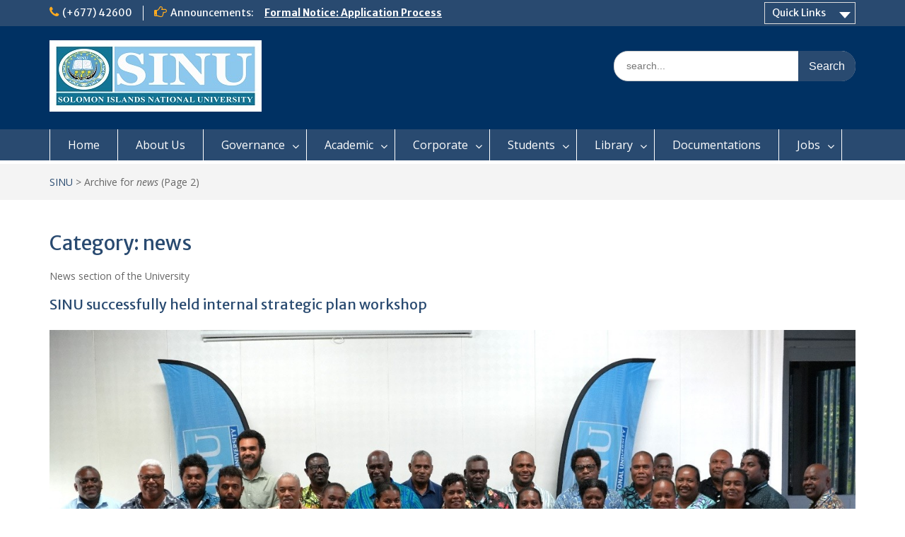

--- FILE ---
content_type: text/html; charset=UTF-8
request_url: https://www.sinu.edu.sb/category/news/page/2/
body_size: 75741
content:
<!DOCTYPE html><html lang="en-US"><head>
	    <meta charset="UTF-8">
    <meta name="viewport" content="width=device-width, initial-scale=1">
    <link rel="profile" href="http://gmpg.org/xfn/11">
        
<title>news &#8211; Page 2 &#8211; SINU</title>
<meta name='robots' content='max-image-preview:large' />
	<style>img:is([sizes="auto" i], [sizes^="auto," i]) { contain-intrinsic-size: 3000px 1500px }</style>
	<link rel='dns-prefetch' href='//fonts.googleapis.com' />
<link rel="alternate" type="application/rss+xml" title="SINU &raquo; Feed" href="https://www.sinu.edu.sb/feed/" />
<link rel="alternate" type="application/rss+xml" title="SINU &raquo; news Category Feed" href="https://www.sinu.edu.sb/category/news/feed/" />
<script type="text/javascript">
/* <![CDATA[ */
window._wpemojiSettings = {"baseUrl":"https:\/\/s.w.org\/images\/core\/emoji\/15.0.3\/72x72\/","ext":".png","svgUrl":"https:\/\/s.w.org\/images\/core\/emoji\/15.0.3\/svg\/","svgExt":".svg","source":{"concatemoji":"https:\/\/www.sinu.edu.sb\/wp-includes\/js\/wp-emoji-release.min.js?ver=6.7.4"}};
/*! This file is auto-generated */
!function(i,n){var o,s,e;function c(e){try{var t={supportTests:e,timestamp:(new Date).valueOf()};sessionStorage.setItem(o,JSON.stringify(t))}catch(e){}}function p(e,t,n){e.clearRect(0,0,e.canvas.width,e.canvas.height),e.fillText(t,0,0);var t=new Uint32Array(e.getImageData(0,0,e.canvas.width,e.canvas.height).data),r=(e.clearRect(0,0,e.canvas.width,e.canvas.height),e.fillText(n,0,0),new Uint32Array(e.getImageData(0,0,e.canvas.width,e.canvas.height).data));return t.every(function(e,t){return e===r[t]})}function u(e,t,n){switch(t){case"flag":return n(e,"\ud83c\udff3\ufe0f\u200d\u26a7\ufe0f","\ud83c\udff3\ufe0f\u200b\u26a7\ufe0f")?!1:!n(e,"\ud83c\uddfa\ud83c\uddf3","\ud83c\uddfa\u200b\ud83c\uddf3")&&!n(e,"\ud83c\udff4\udb40\udc67\udb40\udc62\udb40\udc65\udb40\udc6e\udb40\udc67\udb40\udc7f","\ud83c\udff4\u200b\udb40\udc67\u200b\udb40\udc62\u200b\udb40\udc65\u200b\udb40\udc6e\u200b\udb40\udc67\u200b\udb40\udc7f");case"emoji":return!n(e,"\ud83d\udc26\u200d\u2b1b","\ud83d\udc26\u200b\u2b1b")}return!1}function f(e,t,n){var r="undefined"!=typeof WorkerGlobalScope&&self instanceof WorkerGlobalScope?new OffscreenCanvas(300,150):i.createElement("canvas"),a=r.getContext("2d",{willReadFrequently:!0}),o=(a.textBaseline="top",a.font="600 32px Arial",{});return e.forEach(function(e){o[e]=t(a,e,n)}),o}function t(e){var t=i.createElement("script");t.src=e,t.defer=!0,i.head.appendChild(t)}"undefined"!=typeof Promise&&(o="wpEmojiSettingsSupports",s=["flag","emoji"],n.supports={everything:!0,everythingExceptFlag:!0},e=new Promise(function(e){i.addEventListener("DOMContentLoaded",e,{once:!0})}),new Promise(function(t){var n=function(){try{var e=JSON.parse(sessionStorage.getItem(o));if("object"==typeof e&&"number"==typeof e.timestamp&&(new Date).valueOf()<e.timestamp+604800&&"object"==typeof e.supportTests)return e.supportTests}catch(e){}return null}();if(!n){if("undefined"!=typeof Worker&&"undefined"!=typeof OffscreenCanvas&&"undefined"!=typeof URL&&URL.createObjectURL&&"undefined"!=typeof Blob)try{var e="postMessage("+f.toString()+"("+[JSON.stringify(s),u.toString(),p.toString()].join(",")+"));",r=new Blob([e],{type:"text/javascript"}),a=new Worker(URL.createObjectURL(r),{name:"wpTestEmojiSupports"});return void(a.onmessage=function(e){c(n=e.data),a.terminate(),t(n)})}catch(e){}c(n=f(s,u,p))}t(n)}).then(function(e){for(var t in e)n.supports[t]=e[t],n.supports.everything=n.supports.everything&&n.supports[t],"flag"!==t&&(n.supports.everythingExceptFlag=n.supports.everythingExceptFlag&&n.supports[t]);n.supports.everythingExceptFlag=n.supports.everythingExceptFlag&&!n.supports.flag,n.DOMReady=!1,n.readyCallback=function(){n.DOMReady=!0}}).then(function(){return e}).then(function(){var e;n.supports.everything||(n.readyCallback(),(e=n.source||{}).concatemoji?t(e.concatemoji):e.wpemoji&&e.twemoji&&(t(e.twemoji),t(e.wpemoji)))}))}((window,document),window._wpemojiSettings);
/* ]]> */
</script>
<link rel='stylesheet' id='pt-cv-public-style-css' href='https://www.sinu.edu.sb/wp-content/plugins/content-views-query-and-display-post-page/public/assets/css/cv.css?ver=4.2.1' type='text/css' media='all' />
<style id='wp-emoji-styles-inline-css' type='text/css'>

	img.wp-smiley, img.emoji {
		display: inline !important;
		border: none !important;
		box-shadow: none !important;
		height: 1em !important;
		width: 1em !important;
		margin: 0 0.07em !important;
		vertical-align: -0.1em !important;
		background: none !important;
		padding: 0 !important;
	}
</style>
<link rel='stylesheet' id='wp-block-library-css' href='https://www.sinu.edu.sb/wp-includes/css/dist/block-library/style.min.css?ver=6.7.4' type='text/css' media='all' />
<link rel='stylesheet' id='a-z-listing-block-css' href='https://www.sinu.edu.sb/wp-content/plugins/a-z-listing/css/a-z-listing-default.css?ver=4.3.1' type='text/css' media='all' />
<style id='classic-theme-styles-inline-css' type='text/css'>
/*! This file is auto-generated */
.wp-block-button__link{color:#fff;background-color:#32373c;border-radius:9999px;box-shadow:none;text-decoration:none;padding:calc(.667em + 2px) calc(1.333em + 2px);font-size:1.125em}.wp-block-file__button{background:#32373c;color:#fff;text-decoration:none}
</style>
<style id='global-styles-inline-css' type='text/css'>
:root{--wp--preset--aspect-ratio--square: 1;--wp--preset--aspect-ratio--4-3: 4/3;--wp--preset--aspect-ratio--3-4: 3/4;--wp--preset--aspect-ratio--3-2: 3/2;--wp--preset--aspect-ratio--2-3: 2/3;--wp--preset--aspect-ratio--16-9: 16/9;--wp--preset--aspect-ratio--9-16: 9/16;--wp--preset--color--black: #000000;--wp--preset--color--cyan-bluish-gray: #abb8c3;--wp--preset--color--white: #ffffff;--wp--preset--color--pale-pink: #f78da7;--wp--preset--color--vivid-red: #cf2e2e;--wp--preset--color--luminous-vivid-orange: #ff6900;--wp--preset--color--luminous-vivid-amber: #fcb900;--wp--preset--color--light-green-cyan: #7bdcb5;--wp--preset--color--vivid-green-cyan: #00d084;--wp--preset--color--pale-cyan-blue: #8ed1fc;--wp--preset--color--vivid-cyan-blue: #0693e3;--wp--preset--color--vivid-purple: #9b51e0;--wp--preset--gradient--vivid-cyan-blue-to-vivid-purple: linear-gradient(135deg,rgba(6,147,227,1) 0%,rgb(155,81,224) 100%);--wp--preset--gradient--light-green-cyan-to-vivid-green-cyan: linear-gradient(135deg,rgb(122,220,180) 0%,rgb(0,208,130) 100%);--wp--preset--gradient--luminous-vivid-amber-to-luminous-vivid-orange: linear-gradient(135deg,rgba(252,185,0,1) 0%,rgba(255,105,0,1) 100%);--wp--preset--gradient--luminous-vivid-orange-to-vivid-red: linear-gradient(135deg,rgba(255,105,0,1) 0%,rgb(207,46,46) 100%);--wp--preset--gradient--very-light-gray-to-cyan-bluish-gray: linear-gradient(135deg,rgb(238,238,238) 0%,rgb(169,184,195) 100%);--wp--preset--gradient--cool-to-warm-spectrum: linear-gradient(135deg,rgb(74,234,220) 0%,rgb(151,120,209) 20%,rgb(207,42,186) 40%,rgb(238,44,130) 60%,rgb(251,105,98) 80%,rgb(254,248,76) 100%);--wp--preset--gradient--blush-light-purple: linear-gradient(135deg,rgb(255,206,236) 0%,rgb(152,150,240) 100%);--wp--preset--gradient--blush-bordeaux: linear-gradient(135deg,rgb(254,205,165) 0%,rgb(254,45,45) 50%,rgb(107,0,62) 100%);--wp--preset--gradient--luminous-dusk: linear-gradient(135deg,rgb(255,203,112) 0%,rgb(199,81,192) 50%,rgb(65,88,208) 100%);--wp--preset--gradient--pale-ocean: linear-gradient(135deg,rgb(255,245,203) 0%,rgb(182,227,212) 50%,rgb(51,167,181) 100%);--wp--preset--gradient--electric-grass: linear-gradient(135deg,rgb(202,248,128) 0%,rgb(113,206,126) 100%);--wp--preset--gradient--midnight: linear-gradient(135deg,rgb(2,3,129) 0%,rgb(40,116,252) 100%);--wp--preset--font-size--small: 13px;--wp--preset--font-size--medium: 20px;--wp--preset--font-size--large: 36px;--wp--preset--font-size--x-large: 42px;--wp--preset--spacing--20: 0.44rem;--wp--preset--spacing--30: 0.67rem;--wp--preset--spacing--40: 1rem;--wp--preset--spacing--50: 1.5rem;--wp--preset--spacing--60: 2.25rem;--wp--preset--spacing--70: 3.38rem;--wp--preset--spacing--80: 5.06rem;--wp--preset--shadow--natural: 6px 6px 9px rgba(0, 0, 0, 0.2);--wp--preset--shadow--deep: 12px 12px 50px rgba(0, 0, 0, 0.4);--wp--preset--shadow--sharp: 6px 6px 0px rgba(0, 0, 0, 0.2);--wp--preset--shadow--outlined: 6px 6px 0px -3px rgba(255, 255, 255, 1), 6px 6px rgba(0, 0, 0, 1);--wp--preset--shadow--crisp: 6px 6px 0px rgba(0, 0, 0, 1);}:where(.is-layout-flex){gap: 0.5em;}:where(.is-layout-grid){gap: 0.5em;}body .is-layout-flex{display: flex;}.is-layout-flex{flex-wrap: wrap;align-items: center;}.is-layout-flex > :is(*, div){margin: 0;}body .is-layout-grid{display: grid;}.is-layout-grid > :is(*, div){margin: 0;}:where(.wp-block-columns.is-layout-flex){gap: 2em;}:where(.wp-block-columns.is-layout-grid){gap: 2em;}:where(.wp-block-post-template.is-layout-flex){gap: 1.25em;}:where(.wp-block-post-template.is-layout-grid){gap: 1.25em;}.has-black-color{color: var(--wp--preset--color--black) !important;}.has-cyan-bluish-gray-color{color: var(--wp--preset--color--cyan-bluish-gray) !important;}.has-white-color{color: var(--wp--preset--color--white) !important;}.has-pale-pink-color{color: var(--wp--preset--color--pale-pink) !important;}.has-vivid-red-color{color: var(--wp--preset--color--vivid-red) !important;}.has-luminous-vivid-orange-color{color: var(--wp--preset--color--luminous-vivid-orange) !important;}.has-luminous-vivid-amber-color{color: var(--wp--preset--color--luminous-vivid-amber) !important;}.has-light-green-cyan-color{color: var(--wp--preset--color--light-green-cyan) !important;}.has-vivid-green-cyan-color{color: var(--wp--preset--color--vivid-green-cyan) !important;}.has-pale-cyan-blue-color{color: var(--wp--preset--color--pale-cyan-blue) !important;}.has-vivid-cyan-blue-color{color: var(--wp--preset--color--vivid-cyan-blue) !important;}.has-vivid-purple-color{color: var(--wp--preset--color--vivid-purple) !important;}.has-black-background-color{background-color: var(--wp--preset--color--black) !important;}.has-cyan-bluish-gray-background-color{background-color: var(--wp--preset--color--cyan-bluish-gray) !important;}.has-white-background-color{background-color: var(--wp--preset--color--white) !important;}.has-pale-pink-background-color{background-color: var(--wp--preset--color--pale-pink) !important;}.has-vivid-red-background-color{background-color: var(--wp--preset--color--vivid-red) !important;}.has-luminous-vivid-orange-background-color{background-color: var(--wp--preset--color--luminous-vivid-orange) !important;}.has-luminous-vivid-amber-background-color{background-color: var(--wp--preset--color--luminous-vivid-amber) !important;}.has-light-green-cyan-background-color{background-color: var(--wp--preset--color--light-green-cyan) !important;}.has-vivid-green-cyan-background-color{background-color: var(--wp--preset--color--vivid-green-cyan) !important;}.has-pale-cyan-blue-background-color{background-color: var(--wp--preset--color--pale-cyan-blue) !important;}.has-vivid-cyan-blue-background-color{background-color: var(--wp--preset--color--vivid-cyan-blue) !important;}.has-vivid-purple-background-color{background-color: var(--wp--preset--color--vivid-purple) !important;}.has-black-border-color{border-color: var(--wp--preset--color--black) !important;}.has-cyan-bluish-gray-border-color{border-color: var(--wp--preset--color--cyan-bluish-gray) !important;}.has-white-border-color{border-color: var(--wp--preset--color--white) !important;}.has-pale-pink-border-color{border-color: var(--wp--preset--color--pale-pink) !important;}.has-vivid-red-border-color{border-color: var(--wp--preset--color--vivid-red) !important;}.has-luminous-vivid-orange-border-color{border-color: var(--wp--preset--color--luminous-vivid-orange) !important;}.has-luminous-vivid-amber-border-color{border-color: var(--wp--preset--color--luminous-vivid-amber) !important;}.has-light-green-cyan-border-color{border-color: var(--wp--preset--color--light-green-cyan) !important;}.has-vivid-green-cyan-border-color{border-color: var(--wp--preset--color--vivid-green-cyan) !important;}.has-pale-cyan-blue-border-color{border-color: var(--wp--preset--color--pale-cyan-blue) !important;}.has-vivid-cyan-blue-border-color{border-color: var(--wp--preset--color--vivid-cyan-blue) !important;}.has-vivid-purple-border-color{border-color: var(--wp--preset--color--vivid-purple) !important;}.has-vivid-cyan-blue-to-vivid-purple-gradient-background{background: var(--wp--preset--gradient--vivid-cyan-blue-to-vivid-purple) !important;}.has-light-green-cyan-to-vivid-green-cyan-gradient-background{background: var(--wp--preset--gradient--light-green-cyan-to-vivid-green-cyan) !important;}.has-luminous-vivid-amber-to-luminous-vivid-orange-gradient-background{background: var(--wp--preset--gradient--luminous-vivid-amber-to-luminous-vivid-orange) !important;}.has-luminous-vivid-orange-to-vivid-red-gradient-background{background: var(--wp--preset--gradient--luminous-vivid-orange-to-vivid-red) !important;}.has-very-light-gray-to-cyan-bluish-gray-gradient-background{background: var(--wp--preset--gradient--very-light-gray-to-cyan-bluish-gray) !important;}.has-cool-to-warm-spectrum-gradient-background{background: var(--wp--preset--gradient--cool-to-warm-spectrum) !important;}.has-blush-light-purple-gradient-background{background: var(--wp--preset--gradient--blush-light-purple) !important;}.has-blush-bordeaux-gradient-background{background: var(--wp--preset--gradient--blush-bordeaux) !important;}.has-luminous-dusk-gradient-background{background: var(--wp--preset--gradient--luminous-dusk) !important;}.has-pale-ocean-gradient-background{background: var(--wp--preset--gradient--pale-ocean) !important;}.has-electric-grass-gradient-background{background: var(--wp--preset--gradient--electric-grass) !important;}.has-midnight-gradient-background{background: var(--wp--preset--gradient--midnight) !important;}.has-small-font-size{font-size: var(--wp--preset--font-size--small) !important;}.has-medium-font-size{font-size: var(--wp--preset--font-size--medium) !important;}.has-large-font-size{font-size: var(--wp--preset--font-size--large) !important;}.has-x-large-font-size{font-size: var(--wp--preset--font-size--x-large) !important;}
:where(.wp-block-post-template.is-layout-flex){gap: 1.25em;}:where(.wp-block-post-template.is-layout-grid){gap: 1.25em;}
:where(.wp-block-columns.is-layout-flex){gap: 2em;}:where(.wp-block-columns.is-layout-grid){gap: 2em;}
:root :where(.wp-block-pullquote){font-size: 1.5em;line-height: 1.6;}
</style>
<link rel='stylesheet' id='css/e2pdf.frontend.global-css' href='https://www.sinu.edu.sb/wp-content/plugins/e2pdf/css/e2pdf.frontend.global.css?ver=1.28.14' type='text/css' media='all' />
<link rel='stylesheet' id='sow-social-media-buttons-atom-eb2448b6cb00-css' href='https://www.sinu.edu.sb/wp-content/uploads/siteorigin-widgets/sow-social-media-buttons-atom-eb2448b6cb00.css?ver=6.7.4' type='text/css' media='all' />
<link rel='stylesheet' id='font-awesome-css' href='https://www.sinu.edu.sb/wp-content/themes/education-hub-pro/third-party/font-awesome/css/font-awesome.min.css?ver=4.7.0' type='text/css' media='all' />
<link rel='stylesheet' id='education-hub-google-fonts-css' href='//fonts.googleapis.com/css?family=Merriweather+Sans%3A400italic%2C700italic%2C400%2C700%7COpen+Sans%3A400italic%2C700italic%2C400%2C700&#038;subset=latin%2Clatin-ext' type='text/css' media='all' />
<link rel='stylesheet' id='education-hub-style-css' href='https://www.sinu.edu.sb/wp-content/themes/education-hub-pro/style.css?ver=2.9.0' type='text/css' media='all' />
<link rel='stylesheet' id='dashicons-css' href='https://www.sinu.edu.sb/wp-includes/css/dashicons.min.css?ver=6.7.4' type='text/css' media='all' />
<link rel='stylesheet' id='a-z-listing-css' href='https://www.sinu.edu.sb/wp-content/plugins/a-z-listing/css/a-z-listing-default.css?ver=4.3.1' type='text/css' media='all' />
<link rel='stylesheet' id='tablepress-default-css' href='https://www.sinu.edu.sb/wp-content/plugins/tablepress/css/build/default.css?ver=3.2.6' type='text/css' media='all' />
<link rel='stylesheet' id='tmm-css' href='https://www.sinu.edu.sb/wp-content/plugins/team-members/inc/css/tmm_style.css?ver=6.7.4' type='text/css' media='all' />
<script type="text/javascript" src="https://www.sinu.edu.sb/wp-includes/js/tinymce/tinymce.min.js?ver=49110-20201110" id="wp-tinymce-root-js"></script>
<script type="text/javascript" src="https://www.sinu.edu.sb/wp-includes/js/tinymce/plugins/compat3x/plugin.min.js?ver=49110-20201110" id="wp-tinymce-js"></script>
<script type="text/javascript" src="https://www.sinu.edu.sb/wp-includes/js/jquery/jquery.min.js?ver=3.7.1" id="jquery-core-js"></script>
<script type="text/javascript" src="https://www.sinu.edu.sb/wp-includes/js/jquery/jquery-migrate.min.js?ver=3.4.1" id="jquery-migrate-js"></script>
<script type="text/javascript" src="https://www.sinu.edu.sb/wp-content/plugins/e2pdf/js/e2pdf.frontend.js?ver=1.28.14" id="js/e2pdf.frontend-js"></script>
<link rel="https://api.w.org/" href="https://www.sinu.edu.sb/wp-json/" /><link rel="alternate" title="JSON" type="application/json" href="https://www.sinu.edu.sb/wp-json/wp/v2/categories/15" /><link rel="EditURI" type="application/rsd+xml" title="RSD" href="https://www.sinu.edu.sb/xmlrpc.php?rsd" />
<meta name="generator" content="WordPress 6.7.4" />
<style type="text/css" id="custom-background-css">
body.custom-background {  }
</style>
<link rel="icon" href="https://www.sinu.edu.sb/wp-content/uploads/2022/09/sinu_logo-2-150x150.png" sizes="32x32" />
<link rel="icon" href="https://www.sinu.edu.sb/wp-content/uploads/2022/09/sinu_logo-2.png" sizes="192x192" />
<link rel="apple-touch-icon" href="https://www.sinu.edu.sb/wp-content/uploads/2022/09/sinu_logo-2.png" />
<meta name="msapplication-TileImage" content="https://www.sinu.edu.sb/wp-content/uploads/2022/09/sinu_logo-2.png" />
<style type="text/css">#masthead {background-color:#003163}
.search-form input[type="submit"]:hover{background-color:#49688e}
#tophead ,#tophead p{background-color:#294a70}
.quick-links a.links-btn::after{background-color:#294a70}
.quick-links a.links-btn:hover::after{background-color:#49688e}
.quick-links ul li a{color:#294a70}
.quick-links ul li a:hover{color:#294a70}
.quick-links ul li a:hover{background-color:#ffffff}
#main-nav ul li a:hover,#main-nav li.current-menu-item > a,
				  #main-nav li.current_page_item > a,#main-nav ul li:hover > a,.menu-toggle:hover{color:#294a70}
#main-nav ul li a:hover,#main-nav ul li:hover > a, #main-nav li.current-menu-item > a,
				  #main-nav li.current_page_item > a,.menu-toggle:hover{background-color:#ffffff}
#main-nav{border-color:#ffffff}
#main-slider .cycle-prev:hover::after, #main-slider .cycle-next:hover::after{background-color:#1aa3b2}
#main-slider .pager-box{background-color:#1e73be}
#footer-widgets .widget-title{color:#ffffff}
#footer-widgets{border-color:#294a70}
</style>		<style type="text/css" id="wp-custom-css">
			.page .entry-header {
	
	display: none;
	
}		</style>
		</head>

<body class="archive paged category category-news category-15 custom-background wp-custom-logo paged-2 category-paged-2 group-blog site-layout-fluid global-layout-no-sidebar">

	    <div id="page" class="container hfeed site">
    <a class="skip-link screen-reader-text" href="#content">Skip to content</a>
    	<div id="tophead">
		<div class="container">
			<div id="quick-contact">
									<ul>
													<li class="quick-call"><a href="tel:67742600">(+677) 42600</a></li>
																	</ul>
													<div class="top-news">
						<span class="top-news-title">
																			Announcements:												</span>
												
									<div id="notice-ticker">
			<div class="notice-inner-wrap">
									<div class="list">
						<a href="https://www.sinu.edu.sb/formal-notice-application-process-for-postgraduate-diploma-in-security-studies/">Formal Notice: Application Process for Postgraduate Diploma in Security Studies</a>
					</div>
									<div class="list">
						<a href="https://www.sinu.edu.sb/%f0%9d%90%92%f0%9d%90%88%f0%9d%90%8d%f0%9d%90%94-%f0%9d%90%8d%f0%9d%90%8e%f0%9d%90%93%f0%9d%90%88%f0%9d%90%82%f0%9d%90%84-%f0%9d%90%92%f0%9d%90%9e%f0%9d%90%a6%f0%9d%90%9e%f0%9d%90%ac%f0%9d%90%ad/">𝐒𝐈𝐍𝐔 𝐍𝐎𝐓𝐈𝐂𝐄 | 𝐒𝐞𝐦𝐞𝐬𝐭𝐞𝐫 𝟏, 𝟐𝟎𝟐𝟔 𝐀𝐜𝐚𝐝𝐞𝐦𝐢𝐜 𝐃𝐚𝐭𝐞𝐬 &#038; 𝐆𝐫𝐚𝐝𝐮𝐚𝐭𝐢𝐨𝐧 𝐈𝐧𝐟𝐨𝐫𝐦𝐚𝐭𝐢𝐨𝐧</a>
					</div>
									<div class="list">
						<a href="https://www.sinu.edu.sb/%f0%9f%93%a2-sinu-admissions-update-batch-1-2026/">📢 𝐒𝐈𝐍𝐔 𝐀𝐃𝐌𝐈𝐒𝐒𝐈𝐎𝐍𝐒 𝐔𝐏𝐃𝐀𝐓𝐄 – 𝐁𝐀𝐓𝐂𝐇 𝟏 (𝟐𝟎𝟐𝟔) | 𝐀𝐂𝐂𝐄𝐏𝐓𝐄𝐃 𝐀𝐏𝐏𝐋𝐈𝐂𝐀𝐍𝐓𝐒</a>
					</div>
							</div> <!-- .notice-inner-wrap -->
		</div><!-- #notice-ticker -->
		
						
					</div>
							</div>

							<div class="quick-links">
					<a href="#" class="links-btn">Quick Links</a>
					<ul id="menu-quicklicksmenu" class="menu"><li id="menu-item-5793" class="menu-item menu-item-type-post_type menu-item-object-page menu-item-5793"><a href="https://www.sinu.edu.sb/sinu-alumni/">Alumni | Register of Experts</a></li>
<li id="menu-item-4220" class="menu-item menu-item-type-post_type menu-item-object-page menu-item-4220"><a href="https://www.sinu.edu.sb/executive-governance/vice-chancellor/pro-vice-chancellor-academic/faculty/">Faculty</a></li>
<li id="menu-item-4226" class="menu-item menu-item-type-post_type menu-item-object-page menu-item-4226"><a href="https://www.sinu.edu.sb/programs-courses/">Programs</a></li>
<li id="menu-item-17422" class="menu-item menu-item-type-custom menu-item-object-custom menu-item-17422"><a href="https://elearn.sinu.edu.sb">Moodle</a></li>
<li id="menu-item-19759" class="menu-item menu-item-type-custom menu-item-object-custom menu-item-19759"><a href="http://webmail.sinustudents.edu.sb/">Student Mail</a></li>
</ul>				</div>
			
							<div class="header-social-wrapper">
					<div class="widget education_hub_widget_social"></div>				</div><!-- .header-social-wrapper -->
			
		</div> <!-- .container -->
	</div><!--  #tophead -->

	<header id="masthead" class="site-header" role="banner"><div class="container">		    <div class="site-branding">

	    <a href="https://www.sinu.edu.sb/" class="custom-logo-link" rel="home"><img width="300" height="101" src="https://www.sinu.edu.sb/wp-content/uploads/2020/07/SINU-LOGO-cropped.jpg" class="custom-logo" alt="SINU" decoding="async" /></a>
						
    </div><!-- .site-branding -->

        	    <div class="search-section">
	    	<form role="search" method="get" class="search-form" action="https://www.sinu.edu.sb/">
	      <label>
	        <span class="screen-reader-text">Search for:</span>
	        <input type="search" class="search-field" placeholder="search..." value="" name="s" title="Search for:" />
	      </label>
	      <input type="submit" class="search-submit" value="Search" />
	    </form>	    </div>
            </div><!-- .container --></header><!-- #masthead -->    <div id="main-nav" class="clear-fix">
        <div class="container">
        <nav id="site-navigation" class="main-navigation" role="navigation">
          <button class="menu-toggle" aria-controls="primary-menu" aria-expanded="false"><i class="fa fa-bars"></i>Menu</button>
            <div class="wrap-menu-content">
				<div class="menu-mainnav-container"><ul id="primary-menu" class="menu"><li id="menu-item-3543" class="menu-item menu-item-type-custom menu-item-object-custom menu-item-home menu-item-3543"><a href="http://www.sinu.edu.sb">Home</a></li>
<li id="menu-item-5681" class="menu-item menu-item-type-post_type menu-item-object-page menu-item-5681"><a href="https://www.sinu.edu.sb/about/">About Us</a></li>
<li id="menu-item-14091" class="menu-item menu-item-type-custom menu-item-object-custom menu-item-has-children menu-item-14091"><a href="#">Governance</a>
<ul class="sub-menu">
	<li id="menu-item-14810" class="menu-item menu-item-type-post_type menu-item-object-page menu-item-14810"><a href="https://www.sinu.edu.sb/executive-governance/">Executive Governance</a></li>
	<li id="menu-item-14380" class="menu-item menu-item-type-custom menu-item-object-custom menu-item-has-children menu-item-14380"><a href="https://www.sinu.edu.sb/vice-chancellor/">Office of the Vice Chancellor</a>
	<ul class="sub-menu">
		<li id="menu-item-14366" class="menu-item menu-item-type-custom menu-item-object-custom menu-item-14366"><a href="https://www.sinu.edu.sb/ovc/pro-vice-chancellor-academic/">Pro-VC (Academic)</a></li>
		<li id="menu-item-14367" class="menu-item menu-item-type-custom menu-item-object-custom menu-item-14367"><a href="https://www.sinu.edu.sb/ovc/pro-vice-chancellor-corporate/">Pro-VC (Corporate)</a></li>
		<li id="menu-item-128" class="menu-item menu-item-type-post_type menu-item-object-page menu-item-128"><a href="https://www.sinu.edu.sb/executive-governance/vice-chancellor/finance/">Department of Finance</a></li>
		<li id="menu-item-129" class="menu-item menu-item-type-post_type menu-item-object-page menu-item-129"><a href="https://www.sinu.edu.sb/executive-governance/vice-chancellor/hrd/">Department of Human Resources</a></li>
		<li id="menu-item-14796" class="menu-item menu-item-type-post_type menu-item-object-page menu-item-14796"><a href="https://www.sinu.edu.sb/executive-governance/vice-chancellor/department-of-university-secretariat-and-records/">Department of University Secretariat and Records</a></li>
	</ul>
</li>
	<li id="menu-item-14812" class="menu-item menu-item-type-post_type menu-item-object-page menu-item-14812"><a href="https://www.sinu.edu.sb/executive-governance/vice-chancellor/pro-vice-chancellor-academic/">Pro Vice-Chancellor (Academic)</a></li>
	<li id="menu-item-14811" class="menu-item menu-item-type-post_type menu-item-object-page menu-item-14811"><a href="https://www.sinu.edu.sb/executive-governance/vice-chancellor/pro-vice-chancellor-corporate/">Pro Vice-Chancellor Corporate (PVCC)</a></li>
</ul>
</li>
<li id="menu-item-14093" class="menu-item menu-item-type-custom menu-item-object-custom menu-item-has-children menu-item-14093"><a href="https://www.sinu.edu.sb/ovc/pro-vice-chancellor-academic/">Academic</a>
<ul class="sub-menu">
	<li id="menu-item-34" class="menu-item menu-item-type-post_type menu-item-object-page menu-item-has-children menu-item-34"><a href="https://www.sinu.edu.sb/executive-governance/vice-chancellor/pro-vice-chancellor-academic/faculty/">Faculties</a>
	<ul class="sub-menu">
		<li id="menu-item-124" class="menu-item menu-item-type-post_type menu-item-object-page menu-item-124"><a href="https://www.sinu.edu.sb/faff/">Faculty of Agriculture, Fisheries and Forestry</a></li>
		<li id="menu-item-117" class="menu-item menu-item-type-post_type menu-item-object-page menu-item-117"><a href="https://www.sinu.edu.sb/executive-governance/vice-chancellor/pro-vice-chancellor-academic/faculty/fbts/">Faculty of Business &#038; Tourism Studies</a></li>
		<li id="menu-item-125" class="menu-item menu-item-type-post_type menu-item-object-page menu-item-125"><a href="https://www.sinu.edu.sb/feh/">Faculty of Education &#038; Humanities</a></li>
		<li id="menu-item-123" class="menu-item menu-item-type-post_type menu-item-object-page menu-item-123"><a href="https://www.sinu.edu.sb/fnmhs/">Faculty of Nursing, Medicine &#038; Health Sciences</a></li>
		<li id="menu-item-119" class="menu-item menu-item-type-post_type menu-item-object-page menu-item-119"><a href="https://www.sinu.edu.sb/fst/">Faculty of Science &#038; Technology</a></li>
	</ul>
</li>
	<li id="menu-item-14124" class="menu-item menu-item-type-post_type menu-item-object-page menu-item-has-children menu-item-14124"><a href="https://www.sinu.edu.sb/schools/">Schools</a>
	<ul class="sub-menu">
		<li id="menu-item-14125" class="menu-item menu-item-type-custom menu-item-object-custom menu-item-has-children menu-item-14125"><a href="#">FBTS</a>
		<ul class="sub-menu">
			<li id="menu-item-14126" class="menu-item menu-item-type-post_type menu-item-object-page menu-item-14126"><a href="https://www.sinu.edu.sb/executive-governance/vice-chancellor/pro-vice-chancellor-academic/faculty/fbts/sbm/">School of Business &#038; Management</a></li>
			<li id="menu-item-14127" class="menu-item menu-item-type-post_type menu-item-object-page menu-item-14127"><a href="https://www.sinu.edu.sb/executive-governance/vice-chancellor/pro-vice-chancellor-academic/faculty/fbts/sthm/">School of Tourism &#038; Hospitality Management</a></li>
		</ul>
</li>
		<li id="menu-item-14128" class="menu-item menu-item-type-custom menu-item-object-custom menu-item-has-children menu-item-14128"><a href="#">FEH</a>
		<ul class="sub-menu">
			<li id="menu-item-5924" class="menu-item menu-item-type-post_type menu-item-object-page menu-item-5924"><a href="https://www.sinu.edu.sb/feh/soe/">School of Education</a></li>
			<li id="menu-item-5923" class="menu-item menu-item-type-post_type menu-item-object-page menu-item-5923"><a href="https://www.sinu.edu.sb/feh/soh/">School of Humanities</a></li>
		</ul>
</li>
		<li id="menu-item-14129" class="menu-item menu-item-type-custom menu-item-object-custom menu-item-has-children menu-item-14129"><a href="#">FNMHS</a>
		<ul class="sub-menu">
			<li id="menu-item-5922" class="menu-item menu-item-type-post_type menu-item-object-page menu-item-5922"><a href="https://www.sinu.edu.sb/fnmhs/school-of-medicine/">School of Medicine</a></li>
			<li id="menu-item-5921" class="menu-item menu-item-type-post_type menu-item-object-page menu-item-5921"><a href="https://www.sinu.edu.sb/fnmhs/son/">School of Nursing</a></li>
			<li id="menu-item-5971" class="menu-item menu-item-type-post_type menu-item-object-page menu-item-5971"><a href="https://www.sinu.edu.sb/fnmhs/soph/">School of Public Health</a></li>
		</ul>
</li>
		<li id="menu-item-14130" class="menu-item menu-item-type-custom menu-item-object-custom menu-item-has-children menu-item-14130"><a href="#">FST</a>
		<ul class="sub-menu">
			<li id="menu-item-886" class="menu-item menu-item-type-post_type menu-item-object-page menu-item-886"><a href="https://www.sinu.edu.sb/fst/sbe/">School of Built Environment</a></li>
			<li id="menu-item-5647" class="menu-item menu-item-type-post_type menu-item-object-page menu-item-5647"><a href="https://www.sinu.edu.sb/fst/sos/">School of Science</a></li>
			<li id="menu-item-121" class="menu-item menu-item-type-post_type menu-item-object-page menu-item-121"><a href="https://www.sinu.edu.sb/fst/sot/">School of Transportation</a></li>
		</ul>
</li>
	</ul>
</li>
	<li id="menu-item-14155" class="menu-item menu-item-type-post_type menu-item-object-page menu-item-has-children menu-item-14155"><a href="https://www.sinu.edu.sb/departments/">Departments</a>
	<ul class="sub-menu">
		<li id="menu-item-14210" class="menu-item menu-item-type-custom menu-item-object-custom menu-item-has-children menu-item-14210"><a href="#">FAFF</a>
		<ul class="sub-menu">
			<li id="menu-item-14215" class="menu-item menu-item-type-post_type menu-item-object-page menu-item-14215"><a href="https://www.sinu.edu.sb/faff/department-of-agriculture/">Department of Agriculture</a></li>
			<li id="menu-item-14216" class="menu-item menu-item-type-post_type menu-item-object-page menu-item-14216"><a href="https://www.sinu.edu.sb/faff/department-of-environmental-studies/">Department of Environmental Studies</a></li>
			<li id="menu-item-14217" class="menu-item menu-item-type-post_type menu-item-object-page menu-item-14217"><a href="https://www.sinu.edu.sb/faff/department-of-fisheries/">Department of  Fisheries</a></li>
			<li id="menu-item-14218" class="menu-item menu-item-type-post_type menu-item-object-page menu-item-14218"><a href="https://www.sinu.edu.sb/faff/department-of-forestry/">Department of Forestry</a></li>
		</ul>
</li>
		<li id="menu-item-14211" class="menu-item menu-item-type-custom menu-item-object-custom menu-item-has-children menu-item-14211"><a href="#">FBTS</a>
		<ul class="sub-menu">
			<li id="menu-item-14219" class="menu-item menu-item-type-post_type menu-item-object-page menu-item-14219"><a href="https://www.sinu.edu.sb/executive-governance/vice-chancellor/pro-vice-chancellor-academic/faculty/fbts/sthm/dept-of-hospitality-culinary-arts/">Department of Hospitality &#038; Culinary Arts</a></li>
			<li id="menu-item-14220" class="menu-item menu-item-type-post_type menu-item-object-page menu-item-14220"><a href="https://www.sinu.edu.sb/executive-governance/vice-chancellor/pro-vice-chancellor-academic/faculty/fbts/sthm/dept-of-tourism-hotel-management/">Department of Tourism &#038; Hotel Management</a></li>
		</ul>
</li>
		<li id="menu-item-14212" class="menu-item menu-item-type-custom menu-item-object-custom menu-item-has-children menu-item-14212"><a href="#">FEH</a>
		<ul class="sub-menu">
			<li id="menu-item-14221" class="menu-item menu-item-type-post_type menu-item-object-page menu-item-14221"><a href="https://www.sinu.edu.sb/feh/soe/department-of-early-childhood/">Department of Early Childhood</a></li>
			<li id="menu-item-14222" class="menu-item menu-item-type-post_type menu-item-object-page menu-item-14222"><a href="https://www.sinu.edu.sb/feh/soe/department-of-primary-education/">Department of Primary Education</a></li>
			<li id="menu-item-14223" class="menu-item menu-item-type-post_type menu-item-object-page menu-item-14223"><a href="https://www.sinu.edu.sb/feh/soe/department-of-secondary-education/">Department of Secondary Education</a></li>
			<li id="menu-item-14224" class="menu-item menu-item-type-post_type menu-item-object-page menu-item-14224"><a href="https://www.sinu.edu.sb/feh/soe/department-of-tvet-education/">Department of TVET Education</a></li>
			<li id="menu-item-14225" class="menu-item menu-item-type-post_type menu-item-object-page menu-item-14225"><a href="https://www.sinu.edu.sb/feh/soh/department-of-geography/">Department of Geography</a></li>
			<li id="menu-item-14226" class="menu-item menu-item-type-post_type menu-item-object-page menu-item-14226"><a href="https://www.sinu.edu.sb/feh/soh/department-of-history/">Department of History</a></li>
			<li id="menu-item-14227" class="menu-item menu-item-type-post_type menu-item-object-page menu-item-14227"><a href="https://www.sinu.edu.sb/feh/soh/department-of-language-communications/">Department of Language &#038; Communications</a></li>
			<li id="menu-item-14228" class="menu-item menu-item-type-post_type menu-item-object-page menu-item-14228"><a href="https://www.sinu.edu.sb/feh/soh/dlis/">Department of Library &#038; Information Systems</a></li>
			<li id="menu-item-14229" class="menu-item menu-item-type-post_type menu-item-object-page menu-item-14229"><a href="https://www.sinu.edu.sb/feh/soh/department-of-social-sciences/">Department of Social Sciences</a></li>
			<li id="menu-item-14230" class="menu-item menu-item-type-post_type menu-item-object-page menu-item-14230"><a href="https://www.sinu.edu.sb/feh/soh/department-of-sports-creative-arts/">Department of Sports &#038; Creative Arts</a></li>
		</ul>
</li>
		<li id="menu-item-14214" class="menu-item menu-item-type-custom menu-item-object-custom menu-item-has-children menu-item-14214"><a href="#">FST</a>
		<ul class="sub-menu">
			<li id="menu-item-14231" class="menu-item menu-item-type-post_type menu-item-object-page menu-item-14231"><a href="https://www.sinu.edu.sb/fst/sot/department-of-automotive-engineering/">Department of Automotive Engineering</a></li>
			<li id="menu-item-14232" class="menu-item menu-item-type-post_type menu-item-object-page menu-item-14232"><a href="https://www.sinu.edu.sb/fst/sot/maritime-academy/">Maritime Academy</a></li>
		</ul>
</li>
	</ul>
</li>
	<li id="menu-item-14199" class="menu-item menu-item-type-post_type menu-item-object-page menu-item-has-children menu-item-14199"><a href="https://www.sinu.edu.sb/executive-governance/vice-chancellor/pro-vice-chancellor-academic/college-centres/">College and Centres</a>
	<ul class="sub-menu">
		<li id="menu-item-5748" class="menu-item menu-item-type-post_type menu-item-object-page menu-item-5748"><a href="https://www.sinu.edu.sb/executive-governance/vice-chancellor/pro-vice-chancellor-academic/college-centres/upc/">University Preparatory College</a></li>
		<li id="menu-item-122" class="menu-item menu-item-type-post_type menu-item-object-page menu-item-122"><a href="https://www.sinu.edu.sb/executive-governance/vice-chancellor/pro-vice-chancellor-academic/college-centres/dfl/">Distance &#038; Flexible Learning Centre</a></li>
		<li id="menu-item-14202" class="menu-item menu-item-type-post_type menu-item-object-page menu-item-14202"><a href="https://www.sinu.edu.sb/?page_id=1696">Centre for Productivity, Professional Development and Life-long Learning</a></li>
	</ul>
</li>
	<li id="menu-item-17975" class="menu-item menu-item-type-post_type menu-item-object-page menu-item-17975"><a href="https://www.sinu.edu.sb/executive-governance/vice-chancellor/pro-vice-chancellor-academic/office-of-research-and-postgraduate-studies/">Office of Research and Postgraduate Studies</a></li>
	<li id="menu-item-17375" class="menu-item menu-item-type-post_type menu-item-object-page menu-item-17375"><a href="https://www.sinu.edu.sb/executive-governance/vice-chancellor/pro-vice-chancellor-academic/igdd/">Institute of Governance, Diplomacy and Development</a></li>
</ul>
</li>
<li id="menu-item-14263" class="menu-item menu-item-type-post_type menu-item-object-page menu-item-has-children menu-item-14263"><a href="https://www.sinu.edu.sb/executive-governance/vice-chancellor/pro-vice-chancellor-corporate/">Corporate</a>
<ul class="sub-menu">
	<li id="menu-item-14264" class="menu-item menu-item-type-post_type menu-item-object-page menu-item-14264"><a href="https://www.sinu.edu.sb/executive-governance/vice-chancellor/pro-vice-chancellor-corporate/bics/">Department of BICS</a></li>
	<li id="menu-item-14265" class="menu-item menu-item-type-post_type menu-item-object-page menu-item-14265"><a href="https://www.sinu.edu.sb/executive-governance/vice-chancellor/pro-vice-chancellor-corporate/ict/">Department of ICT</a></li>
	<li id="menu-item-14266" class="menu-item menu-item-type-post_type menu-item-object-page menu-item-14266"><a href="https://www.sinu.edu.sb/executive-governance/vice-chancellor/pro-vice-chancellor-corporate/institutional-planning-division/">Department of Institutional Planning Division</a></li>
	<li id="menu-item-14267" class="menu-item menu-item-type-post_type menu-item-object-page menu-item-14267"><a href="https://www.sinu.edu.sb/executive-governance/vice-chancellor/pro-vice-chancellor-corporate/pfpd/">Department of Properties &#038; Facilities</a></li>
	<li id="menu-item-14279" class="menu-item menu-item-type-post_type menu-item-object-page menu-item-14279"><a href="https://www.sinu.edu.sb/executive-governance/vice-chancellor/pro-vice-chancellor-corporate/sinu-marketing-public-relations-office/">SINU Marketing &#038; Public Relations Office</a></li>
</ul>
</li>
<li id="menu-item-32" class="menu-item menu-item-type-post_type menu-item-object-page menu-item-has-children menu-item-32"><a href="https://www.sinu.edu.sb/information-for-students/">Students</a>
<ul class="sub-menu">
	<li id="menu-item-14760" class="menu-item menu-item-type-post_type menu-item-object-page menu-item-14760"><a href="https://www.sinu.edu.sb/executive-governance/vice-chancellor/pro-vice-chancellor-academic/sas/">Student Academic Services</a></li>
	<li id="menu-item-14447" class="menu-item menu-item-type-post_type menu-item-object-page menu-item-14447"><a href="https://www.sinu.edu.sb/information-for-students/prospective-students/">Prospective Students</a></li>
	<li id="menu-item-14498" class="menu-item menu-item-type-post_type menu-item-object-page menu-item-14498"><a href="https://www.sinu.edu.sb/information-for-students/current-students/">Current Students</a></li>
	<li id="menu-item-14501" class="menu-item menu-item-type-custom menu-item-object-custom menu-item-14501"><a target="_blank" href="https://elearn.sinu.edu.sb/">Moodle</a></li>
	<li id="menu-item-14502" class="menu-item menu-item-type-custom menu-item-object-custom menu-item-14502"><a target="_blank" href="http://webmail.sinustudents.edu.sb/">Student Webmail</a></li>
</ul>
</li>
<li id="menu-item-16830" class="menu-item menu-item-type-custom menu-item-object-custom menu-item-has-children menu-item-16830"><a href="#">Library</a>
<ul class="sub-menu">
	<li id="menu-item-10736" class="menu-item menu-item-type-post_type menu-item-object-page menu-item-10736"><a href="https://www.sinu.edu.sb/sinu-lib-net/">Library Home</a></li>
	<li id="menu-item-14508" class="menu-item menu-item-type-custom menu-item-object-custom menu-item-has-children menu-item-14508"><a href="#">Services</a>
	<ul class="sub-menu">
		<li id="menu-item-16852" class="menu-item menu-item-type-post_type menu-item-object-page menu-item-16852"><a href="https://www.sinu.edu.sb/sinu-lib-net/library-opening-hours/">Opening Hours</a></li>
		<li id="menu-item-10755" class="menu-item menu-item-type-post_type menu-item-object-page menu-item-10755"><a href="https://www.sinu.edu.sb/sinu-lib-net/sinu-writing-lab/">SINU Writing Lab</a></li>
		<li id="menu-item-10844" class="menu-item menu-item-type-post_type menu-item-object-page menu-item-10844"><a href="https://www.sinu.edu.sb/sinu-lib-net/user-services/">User Services</a></li>
	</ul>
</li>
	<li id="menu-item-10746" class="menu-item menu-item-type-post_type menu-item-object-page menu-item-10746"><a href="https://www.sinu.edu.sb/sinu-lib-net/collections/">Collections</a></li>
	<li id="menu-item-14509" class="menu-item menu-item-type-custom menu-item-object-custom menu-item-has-children menu-item-14509"><a href="#">Digital Space</a>
	<ul class="sub-menu">
		<li id="menu-item-10769" class="menu-item menu-item-type-post_type menu-item-object-page menu-item-10769"><a href="https://www.sinu.edu.sb/sinu-lib-net/databases/">Databases</a></li>
		<li id="menu-item-10767" class="menu-item menu-item-type-post_type menu-item-object-page menu-item-10767"><a href="https://www.sinu.edu.sb/sinu-lib-net/e-journals/">E-Journals</a></li>
		<li id="menu-item-10766" class="menu-item menu-item-type-post_type menu-item-object-page menu-item-10766"><a href="https://www.sinu.edu.sb/sinu-lib-net/e-books/">E-Books</a></li>
		<li id="menu-item-16950" class="menu-item menu-item-type-post_type menu-item-object-page menu-item-16950"><a href="https://www.sinu.edu.sb/sinu-lib-net/digital-libraries/">Digital Libraries</a></li>
		<li id="menu-item-10770" class="menu-item menu-item-type-post_type menu-item-object-page menu-item-10770"><a href="https://www.sinu.edu.sb/sinu-lib-net/research-tools/">Research Tools</a></li>
	</ul>
</li>
	<li id="menu-item-14510" class="menu-item menu-item-type-custom menu-item-object-custom menu-item-has-children menu-item-14510"><a href="#">LIS Program</a>
	<ul class="sub-menu">
		<li id="menu-item-10781" class="menu-item menu-item-type-post_type menu-item-object-page menu-item-10781"><a href="https://www.sinu.edu.sb/feh/soh/dlis/">Graduate</a></li>
		<li id="menu-item-10780" class="menu-item menu-item-type-post_type menu-item-object-page menu-item-10780"><a href="https://www.sinu.edu.sb/user-education/">User Education</a></li>
	</ul>
</li>
</ul>
</li>
<li id="menu-item-14549" class="menu-item menu-item-type-post_type menu-item-object-page menu-item-14549"><a href="https://www.sinu.edu.sb/documentations/">Documentations</a></li>
<li id="menu-item-14828" class="menu-item menu-item-type-custom menu-item-object-custom menu-item-has-children menu-item-14828"><a href="#">Jobs</a>
<ul class="sub-menu">
	<li id="menu-item-3930" class="menu-item menu-item-type-post_type menu-item-object-page menu-item-3930"><a href="https://www.sinu.edu.sb/executive-governance/vice-chancellor/hrd/job/">Job Opportunities</a></li>
	<li id="menu-item-3961" class="menu-item menu-item-type-post_type menu-item-object-page menu-item-3961"><a href="https://www.sinu.edu.sb/executive-governance/vice-chancellor/hrd/tenders-eoi/">Tenders &#038; EOI</a></li>
</ul>
</li>
</ul></div>            </div><!-- .menu-content -->
        </nav><!-- #site-navigation -->
       </div> <!-- .container -->
    </div> <!-- #main-nav -->
    
	<div id="breadcrumb"><div class="container"><div id="crumbs" xmlns:v="http://rdf.data-vocabulary.org/#"><span typeof="v:Breadcrumb"><a rel="v:url" property="v:title" href="https://www.sinu.edu.sb/">SINU</a></span> > <span class="current">Archive for <em>news</em></span> (Page 2)</div></div><!-- .container --></div><!-- #breadcrumb --><div id="content" class="site-content"><div class="container"><div class="inner-wrapper">    
	<div id="primary" class="content-area">
		<main id="main" class="site-main" role="main">

		
			<header class="page-header">
				<h1 class="page-title">Category: <span>news</span></h1><div class="taxonomy-description"><p>News section of the University</p>
</div>			</header><!-- .page-header -->

						
				
<article id="post-21878" class="post-21878 post type-post status-publish format-standard has-post-thumbnail hentry category-news">
	<header class="entry-header">
		<h2 class="entry-title"><a href="https://www.sinu.edu.sb/sinu-successfully-held-internal-strategic-plan-workshop/" rel="bookmark">SINU successfully held internal strategic plan workshop</a></h2>
				<div class="entry-meta">
					</div><!-- .entry-meta -->
			</header><!-- .entry-header -->

	<div class="entry-content">
    						<img width="1379" height="750" src="https://www.sinu.edu.sb/wp-content/uploads/2025/12/STRATEGIC-PLAN-GP.jpg" class="aligncenter wp-post-image" alt="" decoding="async" fetchpriority="high" srcset="https://www.sinu.edu.sb/wp-content/uploads/2025/12/STRATEGIC-PLAN-GP.jpg 1379w, https://www.sinu.edu.sb/wp-content/uploads/2025/12/STRATEGIC-PLAN-GP-300x163.jpg 300w, https://www.sinu.edu.sb/wp-content/uploads/2025/12/STRATEGIC-PLAN-GP-1024x557.jpg 1024w, https://www.sinu.edu.sb/wp-content/uploads/2025/12/STRATEGIC-PLAN-GP-768x418.jpg 768w, https://www.sinu.edu.sb/wp-content/uploads/2025/12/STRATEGIC-PLAN-GP-360x196.jpg 360w" sizes="(max-width: 1379px) 100vw, 1379px" />		
				<p>Press Release 1st December 2025 The Solomon Islands National University (SINU) is a step closer to launching its 2026–2030 Strategic Plan, following a successful internal strategic plan workshop held on Thursday 27 November 2025. The 2026–2030 Strategic Plan is expected <a href="https://www.sinu.edu.sb/sinu-successfully-held-internal-strategic-plan-workshop/" class="read-more">Read More &#8230;</a></p>
    
			</div><!-- .entry-content -->

	<footer class="entry-footer">
			</footer><!-- .entry-footer -->
</article><!-- #post-## -->

			
				
<article id="post-21873" class="post-21873 post type-post status-publish format-standard has-post-thumbnail hentry category-news">
	<header class="entry-header">
		<h2 class="entry-title"><a href="https://www.sinu.edu.sb/sinu-and-mct-sign-mou-to-develop-new-solomon-islands-national-culture-centre/" rel="bookmark">SINU and MCT sign MOU to develop new Solomon Islands National Culture Centre</a></h2>
				<div class="entry-meta">
					</div><!-- .entry-meta -->
			</header><!-- .entry-header -->

	<div class="entry-content">
    						<img width="1379" height="814" src="https://www.sinu.edu.sb/wp-content/uploads/2025/11/MCT-SINU-SIGNING.jpg" class="aligncenter wp-post-image" alt="" decoding="async" srcset="https://www.sinu.edu.sb/wp-content/uploads/2025/11/MCT-SINU-SIGNING.jpg 1379w, https://www.sinu.edu.sb/wp-content/uploads/2025/11/MCT-SINU-SIGNING-300x177.jpg 300w, https://www.sinu.edu.sb/wp-content/uploads/2025/11/MCT-SINU-SIGNING-1024x604.jpg 1024w, https://www.sinu.edu.sb/wp-content/uploads/2025/11/MCT-SINU-SIGNING-768x453.jpg 768w, https://www.sinu.edu.sb/wp-content/uploads/2025/11/MCT-SINU-SIGNING-360x213.jpg 360w" sizes="(max-width: 1379px) 100vw, 1379px" />		
				<p>𝐏𝐫𝐞𝐬𝐬 𝐑𝐞𝐥𝐞𝐚𝐬𝐞 𝟐𝟖 𝐍𝐨𝐯𝐞𝐦𝐛𝐞𝐫 𝟐𝟎𝟐𝟓 The Solomon Islands National University (SINU) and the Ministry of Culture and Tourism (MCT) have signed a Memorandum of Understanding (MOU) to develop a new Solomon Islands National Culture Centre at SINU. The MOU was <a href="https://www.sinu.edu.sb/sinu-and-mct-sign-mou-to-develop-new-solomon-islands-national-culture-centre/" class="read-more">Read More &#8230;</a></p>
    
			</div><!-- .entry-content -->

	<footer class="entry-footer">
			</footer><!-- .entry-footer -->
</article><!-- #post-## -->

			
				
<article id="post-21868" class="post-21868 post type-post status-publish format-standard has-post-thumbnail hentry category-news">
	<header class="entry-header">
		<h2 class="entry-title"><a href="https://www.sinu.edu.sb/sinu-staff-member-completes-international-training-on-river-lake-ecological-protection-in-china/" rel="bookmark">SINU Staff Member Completes International Training on River &#038; Lake Ecological Protection in China</a></h2>
				<div class="entry-meta">
					</div><!-- .entry-meta -->
			</header><!-- .entry-header -->

	<div class="entry-content">
    						<img width="2560" height="2560" src="https://www.sinu.edu.sb/wp-content/uploads/2025/11/IMG-20251125-WA0128-scaled.jpg" class="aligncenter wp-post-image" alt="" decoding="async" srcset="https://www.sinu.edu.sb/wp-content/uploads/2025/11/IMG-20251125-WA0128-scaled.jpg 2560w, https://www.sinu.edu.sb/wp-content/uploads/2025/11/IMG-20251125-WA0128-300x300.jpg 300w, https://www.sinu.edu.sb/wp-content/uploads/2025/11/IMG-20251125-WA0128-1024x1024.jpg 1024w, https://www.sinu.edu.sb/wp-content/uploads/2025/11/IMG-20251125-WA0128-150x150.jpg 150w, https://www.sinu.edu.sb/wp-content/uploads/2025/11/IMG-20251125-WA0128-768x768.jpg 768w, https://www.sinu.edu.sb/wp-content/uploads/2025/11/IMG-20251125-WA0128-1536x1536.jpg 1536w, https://www.sinu.edu.sb/wp-content/uploads/2025/11/IMG-20251125-WA0128-2048x2048.jpg 2048w, https://www.sinu.edu.sb/wp-content/uploads/2025/11/IMG-20251125-WA0128-270x270.jpg 270w, https://www.sinu.edu.sb/wp-content/uploads/2025/11/IMG-20251125-WA0128-375x375.jpg 375w, https://www.sinu.edu.sb/wp-content/uploads/2025/11/IMG-20251125-WA0128-216x216.jpg 216w" sizes="(max-width: 2560px) 100vw, 2560px" />		
				<p>𝐏𝐫𝐞𝐬𝐬 𝐑𝐞𝐥𝐞𝐚𝐬𝐞 𝟐𝟖 𝐍𝐨𝐯𝐞𝐦𝐛𝐞𝐫 𝟐𝟎𝟐𝟓 Solomon Islands National University (SINU) is pleased to share that Mr. James Elliot Samu, Assistant Lecturer in Civil Engineering and Head of Department (HOD) for Civil Engineering and Survey, has successfully completed the Training Course <a href="https://www.sinu.edu.sb/sinu-staff-member-completes-international-training-on-river-lake-ecological-protection-in-china/" class="read-more">Read More &#8230;</a></p>
    
			</div><!-- .entry-content -->

	<footer class="entry-footer">
			</footer><!-- .entry-footer -->
</article><!-- #post-## -->

			
				
<article id="post-21858" class="post-21858 post type-post status-publish format-standard has-post-thumbnail hentry category-news">
	<header class="entry-header">
		<h2 class="entry-title"><a href="https://www.sinu.edu.sb/solomon-islands-national-university-to-host-the-2026-ocies-conference/" rel="bookmark">Solomon Islands National University to Host the 2026 OCIES Conference</a></h2>
				<div class="entry-meta">
					</div><!-- .entry-meta -->
			</header><!-- .entry-header -->

	<div class="entry-content">
    						<img width="1600" height="1200" src="https://www.sinu.edu.sb/wp-content/uploads/2025/11/1000092033.jpg" class="aligncenter wp-post-image" alt="" decoding="async" loading="lazy" srcset="https://www.sinu.edu.sb/wp-content/uploads/2025/11/1000092033.jpg 1600w, https://www.sinu.edu.sb/wp-content/uploads/2025/11/1000092033-300x225.jpg 300w, https://www.sinu.edu.sb/wp-content/uploads/2025/11/1000092033-1024x768.jpg 1024w, https://www.sinu.edu.sb/wp-content/uploads/2025/11/1000092033-768x576.jpg 768w, https://www.sinu.edu.sb/wp-content/uploads/2025/11/1000092033-1536x1152.jpg 1536w, https://www.sinu.edu.sb/wp-content/uploads/2025/11/1000092033-360x270.jpg 360w" sizes="auto, (max-width: 1600px) 100vw, 1600px" />		
				<p>𝐏𝐫𝐞𝐬𝐬 𝐑𝐞𝐥𝐞𝐚𝐬𝐞 𝟐𝟔 𝐍𝐨𝐯𝐞𝐦𝐛𝐞𝐫 𝟐𝟎𝟐𝟓 The Solomon Islands National University (SINU), through its Faculty of Education and Humanities (FEH), is honoured to announce that it has been selected to host the 2026 Oceania Comparative and International Education Society (OCIES) 54th <a href="https://www.sinu.edu.sb/solomon-islands-national-university-to-host-the-2026-ocies-conference/" class="read-more">Read More &#8230;</a></p>
    
			</div><!-- .entry-content -->

	<footer class="entry-footer">
			</footer><!-- .entry-footer -->
</article><!-- #post-## -->

			
				
<article id="post-21854" class="post-21854 post type-post status-publish format-standard has-post-thumbnail hentry category-news">
	<header class="entry-header">
		<h2 class="entry-title"><a href="https://www.sinu.edu.sb/solomon-islands-national-university-participates-in-launch-of-guangdong-pacific-islands-academic-alliance-at-blue-future-forum/" rel="bookmark">Solomon Islands National University Participates in Launch of Guangdong–Pacific Islands Academic Alliance at Blue Future Forum</a></h2>
				<div class="entry-meta">
					</div><!-- .entry-meta -->
			</header><!-- .entry-header -->

	<div class="entry-content">
    						<img width="1599" height="1066" src="https://www.sinu.edu.sb/wp-content/uploads/2025/11/WhatsApp-Image-2025-11-25-at-22.49.07_08781244.jpg" class="aligncenter wp-post-image" alt="" decoding="async" loading="lazy" srcset="https://www.sinu.edu.sb/wp-content/uploads/2025/11/WhatsApp-Image-2025-11-25-at-22.49.07_08781244.jpg 1599w, https://www.sinu.edu.sb/wp-content/uploads/2025/11/WhatsApp-Image-2025-11-25-at-22.49.07_08781244-300x200.jpg 300w, https://www.sinu.edu.sb/wp-content/uploads/2025/11/WhatsApp-Image-2025-11-25-at-22.49.07_08781244-1024x683.jpg 1024w, https://www.sinu.edu.sb/wp-content/uploads/2025/11/WhatsApp-Image-2025-11-25-at-22.49.07_08781244-768x512.jpg 768w, https://www.sinu.edu.sb/wp-content/uploads/2025/11/WhatsApp-Image-2025-11-25-at-22.49.07_08781244-1536x1024.jpg 1536w, https://www.sinu.edu.sb/wp-content/uploads/2025/11/WhatsApp-Image-2025-11-25-at-22.49.07_08781244-360x240.jpg 360w, https://www.sinu.edu.sb/wp-content/uploads/2025/11/WhatsApp-Image-2025-11-25-at-22.49.07_08781244-272x182.jpg 272w, https://www.sinu.edu.sb/wp-content/uploads/2025/11/WhatsApp-Image-2025-11-25-at-22.49.07_08781244-720x480.jpg 720w" sizes="auto, (max-width: 1599px) 100vw, 1599px" />		
				<p>𝐏𝐫𝐞𝐬𝐬 𝐑𝐞𝐥𝐞𝐚𝐬𝐞 𝟐𝟔 𝐍𝐨𝐯𝐞𝐦𝐛𝐞𝐫 𝟐𝟎𝟐𝟓 The Solomon Islands National University (SINU) took part in the “A Blue Future Together: Pacific Islands Sustainable Development Cooperation Forum”, a major gathering aimed at advancing sustainable development, climate resilience, and higher education partnerships in <a href="https://www.sinu.edu.sb/solomon-islands-national-university-participates-in-launch-of-guangdong-pacific-islands-academic-alliance-at-blue-future-forum/" class="read-more">Read More &#8230;</a></p>
    
			</div><!-- .entry-content -->

	<footer class="entry-footer">
			</footer><!-- .entry-footer -->
</article><!-- #post-## -->

			
				
<article id="post-21827" class="post-21827 post type-post status-publish format-standard has-post-thumbnail hentry category-news">
	<header class="entry-header">
		<h2 class="entry-title"><a href="https://www.sinu.edu.sb/autoclave-donated-by-professor-darryn-mcevoy-strengthens-sinus-science-laboratory-capacity/" rel="bookmark">𝐀𝐮𝐭𝐨𝐜𝐥𝐚𝐯𝐞 𝐃𝐨𝐧𝐚𝐭𝐞𝐝 𝐛𝐲 𝐏𝐫𝐨𝐟𝐞𝐬𝐬𝐨𝐫 𝐃𝐚𝐫𝐫𝐲𝐧 𝐌𝐜𝐄𝐯𝐨𝐲 𝐒𝐭𝐫𝐞𝐧𝐠𝐭𝐡𝐞𝐧𝐬 𝐒𝐈𝐍𝐔’𝐬 𝐒𝐜𝐢𝐞𝐧𝐜𝐞 𝐋𝐚𝐛𝐨𝐫𝐚𝐭𝐨𝐫𝐲 𝐂𝐚𝐩𝐚𝐜𝐢𝐭𝐲</a></h2>
				<div class="entry-meta">
					</div><!-- .entry-meta -->
			</header><!-- .entry-header -->

	<div class="entry-content">
    						<img width="2560" height="1707" src="https://www.sinu.edu.sb/wp-content/uploads/2025/11/DSC06166-scaled.jpg" class="aligncenter wp-post-image" alt="" decoding="async" loading="lazy" srcset="https://www.sinu.edu.sb/wp-content/uploads/2025/11/DSC06166-scaled.jpg 2560w, https://www.sinu.edu.sb/wp-content/uploads/2025/11/DSC06166-300x200.jpg 300w, https://www.sinu.edu.sb/wp-content/uploads/2025/11/DSC06166-1024x683.jpg 1024w, https://www.sinu.edu.sb/wp-content/uploads/2025/11/DSC06166-768x512.jpg 768w, https://www.sinu.edu.sb/wp-content/uploads/2025/11/DSC06166-1536x1024.jpg 1536w, https://www.sinu.edu.sb/wp-content/uploads/2025/11/DSC06166-2048x1365.jpg 2048w, https://www.sinu.edu.sb/wp-content/uploads/2025/11/DSC06166-360x240.jpg 360w, https://www.sinu.edu.sb/wp-content/uploads/2025/11/DSC06166-272x182.jpg 272w, https://www.sinu.edu.sb/wp-content/uploads/2025/11/DSC06166-720x480.jpg 720w" sizes="auto, (max-width: 2560px) 100vw, 2560px" />		
				<p>𝐏𝐫𝐞𝐬𝐬 𝐑𝐞𝐥𝐞𝐚𝐬𝐞 21 November 2025 The Solomon Islands National University (SINU), through the Faculty of Science and Technology, today received a newly donated autoclave from Professor Darryn McEvoy, an academic collaborator from RMIT University in Melbourne, Australia. The handover ceremony <a href="https://www.sinu.edu.sb/autoclave-donated-by-professor-darryn-mcevoy-strengthens-sinus-science-laboratory-capacity/" class="read-more">Read More &#8230;</a></p>
    
			</div><!-- .entry-content -->

	<footer class="entry-footer">
			</footer><!-- .entry-footer -->
</article><!-- #post-## -->

			
				
<article id="post-21817" class="post-21817 post type-post status-publish format-standard hentry category-news">
	<header class="entry-header">
		<h2 class="entry-title"><a href="https://www.sinu.edu.sb/sinu-year-3-home-economics-students-present-innovative-mini-fashion-showcase/" rel="bookmark">𝐒𝐈𝐍𝐔 𝐘𝐞𝐚𝐫 𝟑 𝐇𝐨𝐦𝐞 𝐄𝐜𝐨𝐧𝐨𝐦𝐢𝐜𝐬 𝐒𝐭𝐮𝐝𝐞𝐧𝐭𝐬 𝐏𝐫𝐞𝐬𝐞𝐧𝐭 𝐈𝐧𝐧𝐨𝐯𝐚𝐭𝐢𝐯𝐞 𝐌𝐢𝐧𝐢 𝐅𝐚𝐬𝐡𝐢𝐨𝐧 𝐒𝐡𝐨𝐰𝐜𝐚𝐬𝐞</a></h2>
				<div class="entry-meta">
					</div><!-- .entry-meta -->
			</header><!-- .entry-header -->

	<div class="entry-content">
    		
				<p>𝐏𝐫𝐞𝐬𝐬 𝐑𝐞𝐥𝐞𝐚𝐬𝐞 𝟐𝟏 𝐍𝐨𝐯𝐞𝐦𝐛𝐞𝐫 𝟐𝟎𝟐𝟓 Today, the Solomon Islands National University (SINU) Faculty of Education and Humanities (FEH) proudly hosted a mini fashion showcase by Year 3 Bachelor of Home Economics students enrolled in HEC702: Clothing Management. The event highlighted <a href="https://www.sinu.edu.sb/sinu-year-3-home-economics-students-present-innovative-mini-fashion-showcase/" class="read-more">Read More &#8230;</a></p>
    
			</div><!-- .entry-content -->

	<footer class="entry-footer">
			</footer><!-- .entry-footer -->
</article><!-- #post-## -->

			
				
<article id="post-21798" class="post-21798 post type-post status-publish format-standard has-post-thumbnail hentry category-news">
	<header class="entry-header">
		<h2 class="entry-title"><a href="https://www.sinu.edu.sb/sinu-and-wuyi-university-unveil-joint-laboratory-for-disaster-prevention-and-mitigation/" rel="bookmark">SINU and Wuyi University Unveil Joint Laboratory for Disaster Prevention and Mitigation</a></h2>
				<div class="entry-meta">
					</div><!-- .entry-meta -->
			</header><!-- .entry-header -->

	<div class="entry-content">
    						<img width="1280" height="960" src="https://www.sinu.edu.sb/wp-content/uploads/2025/11/WhatsApp-Image-2025-11-21-at-18.37.55.jpeg" class="aligncenter wp-post-image" alt="" decoding="async" loading="lazy" srcset="https://www.sinu.edu.sb/wp-content/uploads/2025/11/WhatsApp-Image-2025-11-21-at-18.37.55.jpeg 1280w, https://www.sinu.edu.sb/wp-content/uploads/2025/11/WhatsApp-Image-2025-11-21-at-18.37.55-300x225.jpeg 300w, https://www.sinu.edu.sb/wp-content/uploads/2025/11/WhatsApp-Image-2025-11-21-at-18.37.55-1024x768.jpeg 1024w, https://www.sinu.edu.sb/wp-content/uploads/2025/11/WhatsApp-Image-2025-11-21-at-18.37.55-768x576.jpeg 768w, https://www.sinu.edu.sb/wp-content/uploads/2025/11/WhatsApp-Image-2025-11-21-at-18.37.55-360x270.jpeg 360w" sizes="auto, (max-width: 1280px) 100vw, 1280px" />		
				<p>Professor Chen Wenhua, Vice President of Wuyi University, and SINU’s Vice Chancellor at the official signing of the Joint Laboratory for Disaster Prevention and Mitigation. Standing behind them, witnessing the signing, are Ms. Peng Yaqiong, Principal Staff Member (Level 3) <a href="https://www.sinu.edu.sb/sinu-and-wuyi-university-unveil-joint-laboratory-for-disaster-prevention-and-mitigation/" class="read-more">Read More &#8230;</a></p>
    
			</div><!-- .entry-content -->

	<footer class="entry-footer">
			</footer><!-- .entry-footer -->
</article><!-- #post-## -->

			
				
<article id="post-21749" class="post-21749 post type-post status-publish format-standard has-post-thumbnail hentry category-news">
	<header class="entry-header">
		<h2 class="entry-title"><a href="https://www.sinu.edu.sb/sinu-delegation-meets-guangdong-ocean-university-to-explore-marine-science-collaboration/" rel="bookmark">𝐒𝐈𝐍𝐔 𝐃𝐞𝐥𝐞𝐠𝐚𝐭𝐢𝐨𝐧 𝐌𝐞𝐞𝐭𝐬 𝐆𝐮𝐚𝐧𝐠𝐝𝐨𝐧𝐠 𝐎𝐜𝐞𝐚𝐧 𝐔𝐧𝐢𝐯𝐞𝐫𝐬𝐢𝐭𝐲 𝐭𝐨 𝐄𝐱𝐩𝐥𝐨𝐫𝐞 𝐌𝐚𝐫𝐢𝐧𝐞 𝐒𝐜𝐢𝐞𝐧𝐜𝐞 𝐂𝐨𝐥𝐥𝐚𝐛𝐨𝐫𝐚𝐭𝐢𝐨𝐧</a></h2>
				<div class="entry-meta">
					</div><!-- .entry-meta -->
			</header><!-- .entry-header -->

	<div class="entry-content">
    						<img width="1600" height="1200" src="https://www.sinu.edu.sb/wp-content/uploads/2025/11/Meeting-with-Guandong-Oceans-University.jpeg" class="aligncenter wp-post-image" alt="" decoding="async" loading="lazy" srcset="https://www.sinu.edu.sb/wp-content/uploads/2025/11/Meeting-with-Guandong-Oceans-University.jpeg 1600w, https://www.sinu.edu.sb/wp-content/uploads/2025/11/Meeting-with-Guandong-Oceans-University-300x225.jpeg 300w, https://www.sinu.edu.sb/wp-content/uploads/2025/11/Meeting-with-Guandong-Oceans-University-1024x768.jpeg 1024w, https://www.sinu.edu.sb/wp-content/uploads/2025/11/Meeting-with-Guandong-Oceans-University-768x576.jpeg 768w, https://www.sinu.edu.sb/wp-content/uploads/2025/11/Meeting-with-Guandong-Oceans-University-1536x1152.jpeg 1536w, https://www.sinu.edu.sb/wp-content/uploads/2025/11/Meeting-with-Guandong-Oceans-University-360x270.jpeg 360w" sizes="auto, (max-width: 1600px) 100vw, 1600px" />		
				<p>𝐏𝐫𝐞𝐬𝐬 𝐑𝐞𝐥𝐞𝐚𝐬𝐞 𝟏𝟕 𝐍𝐨𝐯𝐞𝐦𝐛𝐞𝐫 𝟐𝟎𝟐𝟓 A high-level delegation from the Solomon Islands National University (SINU), led by Pro-Chancellor &amp; Council Chair Dr. Morgan Wairiu and Vice-Chancellor Dr. Transform Aqorau, held a successful meeting with the College of Ocean and Meteorology <a href="https://www.sinu.edu.sb/sinu-delegation-meets-guangdong-ocean-university-to-explore-marine-science-collaboration/" class="read-more">Read More &#8230;</a></p>
    
			</div><!-- .entry-content -->

	<footer class="entry-footer">
			</footer><!-- .entry-footer -->
</article><!-- #post-## -->

			
				
<article id="post-21746" class="post-21746 post type-post status-publish format-standard has-post-thumbnail hentry category-news">
	<header class="entry-header">
		<h2 class="entry-title"><a href="https://www.sinu.edu.sb/sinu-vice-chancellor-addresses-40th-anniversary-of-wuyi-university/" rel="bookmark">𝐒𝐈𝐍𝐔 𝐕𝐢𝐜𝐞 𝐂𝐡𝐚𝐧𝐜𝐞𝐥𝐥𝐨𝐫 𝐀𝐝𝐝𝐫𝐞𝐬𝐬𝐞𝐬 𝟒𝟎𝐭𝐡 𝐀𝐧𝐧𝐢𝐯𝐞𝐫𝐬𝐚𝐫𝐲 𝐨𝐟 𝐖𝐮𝐲𝐢 𝐔𝐧𝐢𝐯𝐞𝐫𝐬𝐢𝐭𝐲</a></h2>
				<div class="entry-meta">
					</div><!-- .entry-meta -->
			</header><!-- .entry-header -->

	<div class="entry-content">
    						<img width="1600" height="1199" src="https://www.sinu.edu.sb/wp-content/uploads/2025/11/Giving-of-Gift-from-SINU-to-Wuyi-University.jpeg" class="aligncenter wp-post-image" alt="" decoding="async" loading="lazy" srcset="https://www.sinu.edu.sb/wp-content/uploads/2025/11/Giving-of-Gift-from-SINU-to-Wuyi-University.jpeg 1600w, https://www.sinu.edu.sb/wp-content/uploads/2025/11/Giving-of-Gift-from-SINU-to-Wuyi-University-300x225.jpeg 300w, https://www.sinu.edu.sb/wp-content/uploads/2025/11/Giving-of-Gift-from-SINU-to-Wuyi-University-1024x767.jpeg 1024w, https://www.sinu.edu.sb/wp-content/uploads/2025/11/Giving-of-Gift-from-SINU-to-Wuyi-University-768x576.jpeg 768w, https://www.sinu.edu.sb/wp-content/uploads/2025/11/Giving-of-Gift-from-SINU-to-Wuyi-University-1536x1151.jpeg 1536w, https://www.sinu.edu.sb/wp-content/uploads/2025/11/Giving-of-Gift-from-SINU-to-Wuyi-University-360x270.jpeg 360w" sizes="auto, (max-width: 1600px) 100vw, 1600px" />		
				<p>𝐏𝐫𝐞𝐬𝐬 𝐑𝐞𝐥𝐞𝐚𝐬𝐞 𝟏𝟕 𝐍𝐨𝐯𝐞𝐦𝐛𝐞𝐫 𝟐𝟎𝟐𝟓 The Vice Chancellor of the Solomon Islands National University (SINU), Professor Transform Aqorau, delivered a keynote address at the 40th Anniversary Celebration of Wuyi University in Jiangmen City, Guangdong Province, China. Joining the Vice Chancellor <a href="https://www.sinu.edu.sb/sinu-vice-chancellor-addresses-40th-anniversary-of-wuyi-university/" class="read-more">Read More &#8230;</a></p>
    
			</div><!-- .entry-content -->

	<footer class="entry-footer">
			</footer><!-- .entry-footer -->
</article><!-- #post-## -->

			
		
	<nav class="navigation posts-navigation" aria-label="Posts">
		<h2 class="screen-reader-text">Posts navigation</h2>
		<div class="nav-links"><div class="nav-previous"><a href="https://www.sinu.edu.sb/category/news/page/3/" >Older posts</a></div><div class="nav-next"><a href="https://www.sinu.edu.sb/category/news/" >Newer posts</a></div></div>
	</nav>

		
		</main><!-- #main -->
	</div><!-- #primary -->

</div><!-- .inner-wrapper --></div><!-- .container --></div><!-- #content -->
	<div  id="footer-widgets" ><div class="container"><div class="inner-wrapper"><div class="footer-active-4 footer-widget-area"><aside id="sow-editor-4" class="widget widget_sow-editor"><div
			
			class="so-widget-sow-editor so-widget-sow-editor-base"
			
		><h3 class="widget-title">About SINU</h3>
<div class="siteorigin-widget-tinymce textwidget">
	<ul>
<li><a href="http://www.sinu.edu.sb/about/">The University</a></li>
<li><a href="http://www.sinu.edu.sb/faculty/">Faculty</a></li>
<li><a href="http://www.sinu.edu.sb/support-services/">Support Services</a></li>
<li><a href="http://www.sinu.edu.sb/hrd/job/" target="_blank" rel="noopener">Careers</a></li>
</ul>
</div>
</div></aside></div><!-- .footer-widget-area --><div class="footer-active-4 footer-widget-area"><aside id="sow-editor-8" class="widget widget_sow-editor"><div
			
			class="so-widget-sow-editor so-widget-sow-editor-base"
			
		><h3 class="widget-title">For Staff</h3>
<div class="siteorigin-widget-tinymce textwidget">
	<ul>
<li><a href="https://mail.sinu.edu.sb/owa/" target="_blank" rel="noopener">Staff Webmail</a></li>
<li><a href="http://elearn.sinu.edu.sb/" target="_blank" rel="noopener">SINU E-Learn</a></li>
</ul>
</div>
</div></aside></div><!-- .footer-widget-area --><div class="footer-active-4 footer-widget-area"><aside id="sow-editor-9" class="widget widget_sow-editor"><div
			
			class="so-widget-sow-editor so-widget-sow-editor-base"
			
		><h3 class="widget-title">For Students</h3>
<div class="siteorigin-widget-tinymce textwidget">
	<ul>
<li><a href="http://webmail.sinustudents.edu.sb" target="_blank" rel="noopener">Student Webmail</a></li>
<li><a href="http://elearn.sinu.edu.sb/" target="_blank" rel="noopener">SINU E-Learn</a></li>
</ul>
</div>
</div></aside></div><!-- .footer-widget-area --><div class="footer-active-4 footer-widget-area"><aside id="sow-social-media-buttons-3" class="widget widget_sow-social-media-buttons"><div
			
			class="so-widget-sow-social-media-buttons so-widget-sow-social-media-buttons-atom-a0417e8b3304"
			
		>
<h3 class="widget-title">Follow Us:</h3>
<div class="social-media-button-container">
	
		<a 
		class="ow-button-hover sow-social-media-button-facebook-0 sow-social-media-button" title="SINU on Facebook" aria-label="SINU on Facebook" target="_blank" rel="noopener noreferrer" href="https://www.facebook.com/SINU.edu" 		>
			<span>
								<span class="sow-icon-fontawesome sow-fab" data-sow-icon="&#xf39e;"
		 
		aria-hidden="true"></span>							</span>
		</a>
	
		<a 
		class="ow-button-hover sow-social-media-button-linkedin-0 sow-social-media-button" title="SINU on Linkedin" aria-label="SINU on Linkedin" target="_blank" rel="noopener noreferrer" href="https://www.linkedin.com/company/solomon-islands-national-university-sinu/" 		>
			<span>
								<span class="sow-icon-fontawesome sow-fab" data-sow-icon="&#xf0e1;"
		 
		aria-hidden="true"></span>							</span>
		</a>
	
		<a 
		class="ow-button-hover sow-social-media-button-instagram-0 sow-social-media-button" title="SINU on Instagram" aria-label="SINU on Instagram" target="_blank" rel="noopener noreferrer" href="https://instagram.com/sinuedu/" 		>
			<span>
								<span class="sow-icon-fontawesome sow-fab" data-sow-icon="&#xf16d;"
		 
		aria-hidden="true"></span>							</span>
		</a>
	</div>
</div></aside></div><!-- .footer-widget-area --></div><!-- .inner-wrapper --></div><!-- .container --></div><footer id="colophon" class="site-footer" role="contentinfo"><div class="container">    
    		<div id="footer-navigation" class="menu-mainnav-container"><ul id="menu-mainnav" class="menu"><li class="menu-item menu-item-type-custom menu-item-object-custom menu-item-home menu-item-3543"><a href="http://www.sinu.edu.sb">Home</a></li>
<li class="menu-item menu-item-type-post_type menu-item-object-page menu-item-5681"><a href="https://www.sinu.edu.sb/about/">About Us</a></li>
<li class="menu-item menu-item-type-custom menu-item-object-custom menu-item-14091"><a href="#">Governance</a></li>
<li class="menu-item menu-item-type-custom menu-item-object-custom menu-item-14093"><a href="https://www.sinu.edu.sb/ovc/pro-vice-chancellor-academic/">Academic</a></li>
<li class="menu-item menu-item-type-post_type menu-item-object-page menu-item-14263"><a href="https://www.sinu.edu.sb/executive-governance/vice-chancellor/pro-vice-chancellor-corporate/">Corporate</a></li>
<li class="menu-item menu-item-type-post_type menu-item-object-page menu-item-32"><a href="https://www.sinu.edu.sb/information-for-students/">Students</a></li>
<li class="menu-item menu-item-type-custom menu-item-object-custom menu-item-16830"><a href="#">Library</a></li>
<li class="menu-item menu-item-type-post_type menu-item-object-page menu-item-14549"><a href="https://www.sinu.edu.sb/documentations/">Documentations</a></li>
<li class="menu-item menu-item-type-custom menu-item-object-custom menu-item-14828"><a href="#">Jobs</a></li>
</ul></div>              <div class="copyright">
        Copyright. All rights reserved. SINU 2021      </div><!-- .copyright -->
            	</div><!-- .container --></footer><!-- #colophon -->
</div><!-- #page --><a href="#page" class="scrollup" id="btn-scrollup"><i class="fa fa-chevron-up"></i></a>
<link rel='stylesheet' id='sow-social-media-buttons-atom-a0417e8b3304-css' href='https://www.sinu.edu.sb/wp-content/uploads/siteorigin-widgets/sow-social-media-buttons-atom-a0417e8b3304.css?ver=6.7.4' type='text/css' media='all' />
<link rel='stylesheet' id='siteorigin-widget-icon-font-fontawesome-css' href='https://www.sinu.edu.sb/wp-content/plugins/so-widgets-bundle/icons/fontawesome/style.css?ver=6.7.4' type='text/css' media='all' />
<script type="text/javascript" id="pt-cv-content-views-script-js-extra">
/* <![CDATA[ */
var PT_CV_PUBLIC = {"_prefix":"pt-cv-","page_to_show":"5","_nonce":"b3cab44c33","is_admin":"","is_mobile":"","ajaxurl":"https:\/\/www.sinu.edu.sb\/wp-admin\/admin-ajax.php","lang":"","loading_image_src":"data:image\/gif;base64,R0lGODlhDwAPALMPAMrKygwMDJOTkz09PZWVla+vr3p6euTk5M7OzuXl5TMzMwAAAJmZmWZmZszMzP\/\/\/yH\/[base64]\/wyVlamTi3nSdgwFNdhEJgTJoNyoB9ISYoQmdjiZPcj7EYCAeCF1gEDo4Dz2eIAAAh+QQFCgAPACwCAAAADQANAAAEM\/DJBxiYeLKdX3IJZT1FU0iIg2RNKx3OkZVnZ98ToRD4MyiDnkAh6BkNC0MvsAj0kMpHBAAh+QQFCgAPACwGAAAACQAPAAAEMDC59KpFDll73HkAA2wVY5KgiK5b0RRoI6MuzG6EQqCDMlSGheEhUAgqgUUAFRySIgAh+QQFCgAPACwCAAIADQANAAAEM\/DJKZNLND\/[base64]"};
var PT_CV_PAGINATION = {"first":"\u00ab","prev":"\u2039","next":"\u203a","last":"\u00bb","goto_first":"Go to first page","goto_prev":"Go to previous page","goto_next":"Go to next page","goto_last":"Go to last page","current_page":"Current page is","goto_page":"Go to page"};
/* ]]> */
</script>
<script type="text/javascript" src="https://www.sinu.edu.sb/wp-content/plugins/content-views-query-and-display-post-page/public/assets/js/cv.js?ver=4.2.1" id="pt-cv-content-views-script-js"></script>
<script type="text/javascript" src="https://www.sinu.edu.sb/wp-content/themes/education-hub-pro/js/skip-link-focus-fix.min.js?ver=20130115" id="education-hub-skip-link-focus-fix-js"></script>
<script type="text/javascript" src="https://www.sinu.edu.sb/wp-content/themes/education-hub-pro/third-party/cycle2/js/jquery.cycle2.min.js?ver=2.1.6" id="jquery-cycle2-js"></script>
<script type="text/javascript" src="https://www.sinu.edu.sb/wp-content/themes/education-hub-pro/third-party/ticker/jquery.easy-ticker.min.js?ver=2.0" id="jquery-easy-ticker-js"></script>
<script type="text/javascript" src="https://www.sinu.edu.sb/wp-content/themes/education-hub-pro/js/custom.min.js?ver=1.0" id="education-hub-custom-js"></script>
<script type="text/javascript" id="education-hub-navigation-js-extra">
/* <![CDATA[ */
var Education_Hub_Screen_Reader_Text = {"expand":"<span class=\"screen-reader-text\">expand child menu<\/span>","collapse":"<span class=\"screen-reader-text\">collapse child menu<\/span>"};
/* ]]> */
</script>
<script type="text/javascript" src="https://www.sinu.edu.sb/wp-content/themes/education-hub-pro/js/navigation.min.js?ver=20160421" id="education-hub-navigation-js"></script>
<script type="text/javascript" src="https://www.sinu.edu.sb/wp-content/plugins/page-links-to/dist/new-tab.js?ver=3.3.7" id="page-links-to-js"></script>
</body>
</html>


--- FILE ---
content_type: text/css
request_url: https://www.sinu.edu.sb/wp-content/uploads/siteorigin-widgets/sow-social-media-buttons-atom-a0417e8b3304.css?ver=6.7.4
body_size: 7103
content:
.so-widget-sow-social-media-buttons-atom-a0417e8b3304 .social-media-button-container {
  zoom: 1;
  text-align: left;
  /*
	&:after {
		content:"";
		display:inline-block;
		width:100%;
	}
	*/
}
.so-widget-sow-social-media-buttons-atom-a0417e8b3304 .social-media-button-container:before {
  content: '';
  display: block;
}
.so-widget-sow-social-media-buttons-atom-a0417e8b3304 .social-media-button-container:after {
  content: '';
  display: table;
  clear: both;
}
@media (max-width: 780px) {
  .so-widget-sow-social-media-buttons-atom-a0417e8b3304 .social-media-button-container {
    text-align: left;
  }
}
.so-widget-sow-social-media-buttons-atom-a0417e8b3304 .sow-social-media-button-facebook-0 {
  border: 1px solid;
  -webkit-box-shadow: inset 0 1px 0 rgba(255,255,255,0.2), 0 1px 2px rgba(0,0,0,0.065);
  -moz-box-shadow: inset 0 1px 0 rgba(255,255,255,0.2), 0 1px 2px rgba(0,0,0,0.065);
  box-shadow: inset 0 1px 0 rgba(255,255,255,0.2), 0 1px 2px rgba(0,0,0,0.065);
  text-shadow: 0 1px 0 rgba(0, 0, 0, 0.05);
  border-color: #273b65 #25375e #203053 #25375e;
  background: #3a5795;
  background: -webkit-gradient(linear, left bottom, left top, color-stop(0, #2c4270), color-stop(1, #3a5795));
  background: -ms-linear-gradient(bottom, #2c4270, #3a5795);
  background: -moz-linear-gradient(center bottom, #2c4270 0%, #3a5795 100%);
  background: -o-linear-gradient(#3a5795, #2c4270);
  filter: progid:DXImageTransform.Microsoft.gradient(startColorstr='#3a5795', endColorstr='#2c4270', GradientType=0);
  color: #ffffff !important;
}
.so-widget-sow-social-media-buttons-atom-a0417e8b3304 .sow-social-media-button-facebook-0.ow-button-hover:focus,
.so-widget-sow-social-media-buttons-atom-a0417e8b3304 .sow-social-media-button-facebook-0.ow-button-hover:hover {
  background: #7fa2c2;
  background: -webkit-gradient(linear, left bottom, left top, color-stop(0, #5c89b2), color-stop(1, #7fa2c2));
  background: -ms-linear-gradient(bottom, #5c89b2, #7fa2c2);
  background: -moz-linear-gradient(center bottom, #5c89b2 0%, #7fa2c2 100%);
  background: -o-linear-gradient(#7fa2c2, #5c89b2);
  filter: progid:DXImageTransform.Microsoft.gradient(startColorstr='#7fa2c2', endColorstr='#5c89b2', GradientType=0);
  border-top: 1px solid #5281ad;
  border-right: 1px solid #4f7ca6;
  border-bottom: 1px solid #4a749c;
  border-left: 1px solid #4f7ca6;
}
.so-widget-sow-social-media-buttons-atom-a0417e8b3304 .sow-social-media-button-facebook-0.ow-button-hover:focus,
.so-widget-sow-social-media-buttons-atom-a0417e8b3304 .sow-social-media-button-facebook-0.ow-button-hover:hover {
  color: #ffffff !important;
}
.so-widget-sow-social-media-buttons-atom-a0417e8b3304 .sow-social-media-button-linkedin-0 {
  border: 1px solid;
  -webkit-box-shadow: inset 0 1px 0 rgba(255,255,255,0.2), 0 1px 2px rgba(0,0,0,0.065);
  -moz-box-shadow: inset 0 1px 0 rgba(255,255,255,0.2), 0 1px 2px rgba(0,0,0,0.065);
  box-shadow: inset 0 1px 0 rgba(255,255,255,0.2), 0 1px 2px rgba(0,0,0,0.065);
  text-shadow: 0 1px 0 rgba(0, 0, 0, 0.05);
  border-color: #014b72 #014568 #003b59 #014568;
  background: #0177b4;
  background: -webkit-gradient(linear, left bottom, left top, color-stop(0, #015581), color-stop(1, #0177b4));
  background: -ms-linear-gradient(bottom, #015581, #0177b4);
  background: -moz-linear-gradient(center bottom, #015581 0%, #0177b4 100%);
  background: -o-linear-gradient(#0177b4, #015581);
  filter: progid:DXImageTransform.Microsoft.gradient(startColorstr='#0177b4', endColorstr='#015581', GradientType=0);
  color: #ffffff !important;
}
.so-widget-sow-social-media-buttons-atom-a0417e8b3304 .sow-social-media-button-linkedin-0.ow-button-hover:focus,
.so-widget-sow-social-media-buttons-atom-a0417e8b3304 .sow-social-media-button-linkedin-0.ow-button-hover:hover {
  background: #7fa2c2;
  background: -webkit-gradient(linear, left bottom, left top, color-stop(0, #5c89b2), color-stop(1, #7fa2c2));
  background: -ms-linear-gradient(bottom, #5c89b2, #7fa2c2);
  background: -moz-linear-gradient(center bottom, #5c89b2 0%, #7fa2c2 100%);
  background: -o-linear-gradient(#7fa2c2, #5c89b2);
  filter: progid:DXImageTransform.Microsoft.gradient(startColorstr='#7fa2c2', endColorstr='#5c89b2', GradientType=0);
  border-top: 1px solid #5281ad;
  border-right: 1px solid #4f7ca6;
  border-bottom: 1px solid #4a749c;
  border-left: 1px solid #4f7ca6;
}
.so-widget-sow-social-media-buttons-atom-a0417e8b3304 .sow-social-media-button-linkedin-0.ow-button-hover:focus,
.so-widget-sow-social-media-buttons-atom-a0417e8b3304 .sow-social-media-button-linkedin-0.ow-button-hover:hover {
  color: #ffffff !important;
}
.so-widget-sow-social-media-buttons-atom-a0417e8b3304 .sow-social-media-button-instagram-0 {
  border: 1px solid;
  -webkit-box-shadow: inset 0 1px 0 rgba(255,255,255,0.2), 0 1px 2px rgba(0,0,0,0.065);
  -moz-box-shadow: inset 0 1px 0 rgba(255,255,255,0.2), 0 1px 2px rgba(0,0,0,0.065);
  box-shadow: inset 0 1px 0 rgba(255,255,255,0.2), 0 1px 2px rgba(0,0,0,0.065);
  text-shadow: 0 1px 0 rgba(0, 0, 0, 0.05);
  border-color: #ba2121 #b12020 #a41d1d #b12020;
  background: #dd4040;
  background: -webkit-gradient(linear, left bottom, left top, color-stop(0, #c72323), color-stop(1, #dd4040));
  background: -ms-linear-gradient(bottom, #c72323, #dd4040);
  background: -moz-linear-gradient(center bottom, #c72323 0%, #dd4040 100%);
  background: -o-linear-gradient(#dd4040, #c72323);
  filter: progid:DXImageTransform.Microsoft.gradient(startColorstr='#dd4040', endColorstr='#c72323', GradientType=0);
  color: #ffffff !important;
}
.so-widget-sow-social-media-buttons-atom-a0417e8b3304 .sow-social-media-button-instagram-0.ow-button-hover:focus,
.so-widget-sow-social-media-buttons-atom-a0417e8b3304 .sow-social-media-button-instagram-0.ow-button-hover:hover {
  background: #d133cb;
  background: -webkit-gradient(linear, left bottom, left top, color-stop(0, #ab26a6), color-stop(1, #d133cb));
  background: -ms-linear-gradient(bottom, #ab26a6, #d133cb);
  background: -moz-linear-gradient(center bottom, #ab26a6 0%, #d133cb 100%);
  background: -o-linear-gradient(#d133cb, #ab26a6);
  filter: progid:DXImageTransform.Microsoft.gradient(startColorstr='#d133cb', endColorstr='#ab26a6', GradientType=0);
  border-top: 1px solid #9e249a;
  border-right: 1px solid #962291;
  border-bottom: 1px solid #891f85;
  border-left: 1px solid #962291;
}
.so-widget-sow-social-media-buttons-atom-a0417e8b3304 .sow-social-media-button-instagram-0.ow-button-hover:focus,
.so-widget-sow-social-media-buttons-atom-a0417e8b3304 .sow-social-media-button-instagram-0.ow-button-hover:hover {
  color: #ffffff !important;
}
.so-widget-sow-social-media-buttons-atom-a0417e8b3304 .sow-social-media-button {
  display: inline-block;
  font-size: 1em;
  line-height: 1em;
  margin: 0.1em 0.1em 0.1em 0;
  padding: 1em 0;
  width: 3em;
  text-align: center;
  vertical-align: middle;
  -webkit-border-radius: 0.25em;
  -moz-border-radius: 0.25em;
  border-radius: 0.25em;
}
.so-widget-sow-social-media-buttons-atom-a0417e8b3304 .sow-social-media-button .sow-icon-fontawesome {
  display: inline-block;
  height: 1em;
}